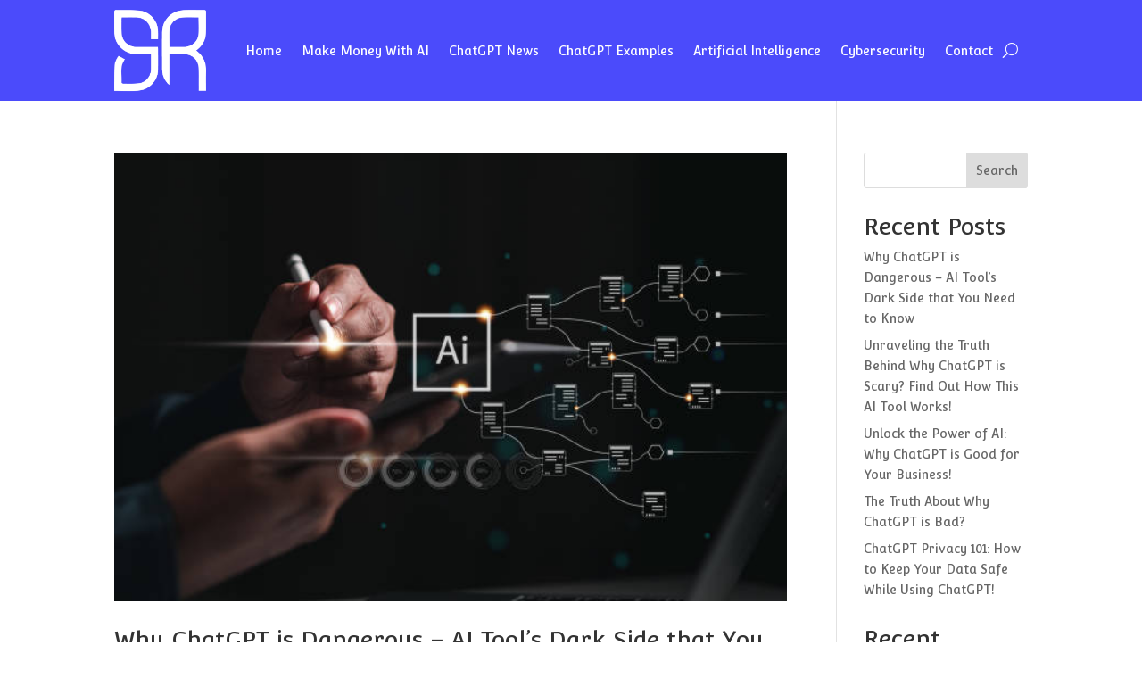

--- FILE ---
content_type: text/css
request_url: https://synapticrevolt.com/wp-content/et-cache/global/et-divi-customizer-global.min.css?ver=1766269129
body_size: 467
content:
#et_search_icon:hover,.mobile_menu_bar:before,.mobile_menu_bar:after,.et_toggle_slide_menu:after,.et-social-icon a:hover,.et_pb_sum,.et_pb_pricing li a,.et_pb_pricing_table_button,.et_overlay:before,.entry-summary p.price ins,.et_pb_member_social_links a:hover,.et_pb_widget li a:hover,.et_pb_filterable_portfolio .et_pb_portfolio_filters li a.active,.et_pb_filterable_portfolio .et_pb_portofolio_pagination ul li a.active,.et_pb_gallery .et_pb_gallery_pagination ul li a.active,.wp-pagenavi span.current,.wp-pagenavi a:hover,.nav-single a,.tagged_as a,.posted_in a{color:#34c6f4}.et_pb_contact_submit,.et_password_protected_form .et_submit_button,.et_pb_bg_layout_light .et_pb_newsletter_button,.comment-reply-link,.form-submit .et_pb_button,.et_pb_bg_layout_light .et_pb_promo_button,.et_pb_bg_layout_light .et_pb_more_button,.et_pb_contact p input[type="checkbox"]:checked+label i:before,.et_pb_bg_layout_light.et_pb_module.et_pb_button{color:#34c6f4}.footer-widget h4{color:#34c6f4}.et-search-form,.nav li ul,.et_mobile_menu,.footer-widget li:before,.et_pb_pricing li:before,blockquote{border-color:#34c6f4}.et_pb_counter_amount,.et_pb_featured_table .et_pb_pricing_heading,.et_quote_content,.et_link_content,.et_audio_content,.et_pb_post_slider.et_pb_bg_layout_dark,.et_slide_in_menu_container,.et_pb_contact p input[type="radio"]:checked+label i:before{background-color:#34c6f4}a{color:#34c6f4}.et_secondary_nav_enabled #page-container #top-header{background-color:#34c6f4!important}#et-secondary-nav li ul{background-color:#34c6f4}#main-footer .footer-widget h4,#main-footer .widget_block h1,#main-footer .widget_block h2,#main-footer .widget_block h3,#main-footer .widget_block h4,#main-footer .widget_block h5,#main-footer .widget_block h6{color:#34c6f4}.footer-widget li:before{border-color:#34c6f4}body .et_pb_button{background-color:#34c6f4;border-width:1px!important;border-color:#34c6f4;border-radius:50px}body.et_pb_button_helper_class .et_pb_button,body.et_pb_button_helper_class .et_pb_module.et_pb_button{color:#ffffff}body .et_pb_bg_layout_light.et_pb_button:hover,body .et_pb_bg_layout_light .et_pb_button:hover,body .et_pb_button:hover{color:#34c6f4!important;background-color:#ffffff;border-color:rgba(52,198,244,0)!important;border-radius:50px}@media only screen and (min-width:981px){.et_fixed_nav #page-container .et-fixed-header#top-header{background-color:#34c6f4!important}.et_fixed_nav #page-container .et-fixed-header#top-header #et-secondary-nav li ul{background-color:#34c6f4}}@media only screen and (min-width:1350px){.et_pb_row{padding:27px 0}.et_pb_section{padding:54px 0}.single.et_pb_pagebuilder_layout.et_full_width_page .et_post_meta_wrapper{padding-top:81px}.et_pb_fullwidth_section{padding:0}}	h1,h2,h3,h4,h5,h6{font-family:'Convergence',Helvetica,Arial,Lucida,sans-serif}body,input,textarea,select{font-family:'Convergence',Helvetica,Arial,Lucida,sans-serif}